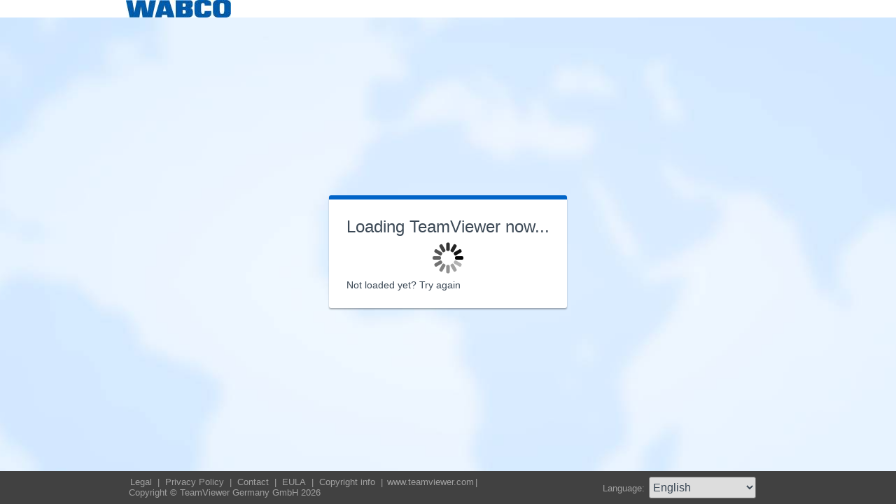

--- FILE ---
content_type: text/html; charset=utf-8
request_url: https://get.teamviewer.com/wabco-rs
body_size: 3626
content:


<!DOCTYPE html PUBLIC "-//W3C//DTD XHTML 1.0 Transitional//EN" "http://www.w3.org/TR/xhtml1/DTD/xhtml1-transitional.dtd">

<html xmlns="http://www.w3.org/1999/xhtml">
<head><meta http-equiv="X-UA-Compatible" content="IE=edge,chrome=1" /><meta http-equiv="Content-Type" content="text/html; charset=utf-8" /><meta name="viewport" content="width=device-width" /><meta id="appleItunesMetaTag" name="apple-itunes-app" /><title>
	TeamViewer
</title>

	<link rel="stylesheet" type="text/css" href="/get/styles/stylesTv11.css?v=638767607704972572"/>
	<link rel="shortcut icon" type="image/x-icon" href="/favicon.ico?v=638301867190250332" />
	
	
	<script type="text/javascript" src="https://code.jquery.com/jquery-3.7.1.min.js"></script>
	<link rel="stylesheet" href="https://code.jquery.com/ui/1.13.2/themes/base/jquery-ui.css" />
	<script type="text/javascript" src="https://code.jquery.com/ui/1.13.2/jquery-ui.min.js"></script>
	<script defer type="text/javascript" src="/get/res/scripts/connect.js?v=637973712227716144"></script>

	<style type="text/css">
		.backgroundMiddle {
			background-image:url(/get/styles/background_globe.jpg?v=637973712227775983);
		}
		
	</style>

	
	<style type="text/css">
		.backgroundLineTop {
			display: none;
		}

		.backgroundTop {
			padding: 0 0;
			background-color: #0064c8;
		}

		.backgroundLineBottom {
			background: none;
			border-top: 1px solid #b7dbff;
			height: 0;
		}

		.footerLine a:hover, .footerLine a:visited, .footerLine a:active, .footerLine a:link {
			top: 0;
		}

		#tJoinUsing {
			display: block;
		}
	</style>
</head>
	
<body id="bodyTag">



	<div class="backgroundTop" style="background-color: #FFFFFF;">
		<div class="inner">
			<a id="linkLogo">
				<img class="tvQsLogo" src="https://get.teamviewer.com/common/logo/get.ashx?configID=6bn2d4h&systemName=GetTeamviewerCom" alt="TeamViewer" title="TeamViewer"/>
			</a>
		</div>
	</div>
	<div class="backgroundMiddle fullHeight">
		<div class="inner fullHeight">
			<div class="backgroundWorldMap fullHeight">
				
	<script defer type="text/javascript" src="/js/spin.min.js?v=504911232000000000"></script>
	<script type="text/javascript">
		var configId = "6bn2d4h";
		var version = "15";
		var isCustomModule = true;

		var requestParameter = {
			"ConfigId": configId,
			"Version": version,
			"IsCustomModule": isCustomModule,
			"Subdomain": "1",
			"ConnectionId": ""
		}

		$(window).on('load', function () {
			if (isCustomModule === true) {
				var opts = {
					top: '50%', // Top position relative to parent
					left: '50%', // Left position relative to parent
					position: 'relative'
				};
				var target = document.getElementById('mainBoxInner');
				var spinner = new Spinner(opts).spin(target);
				$.ajax({
					type: "POST",
					url: location.origin + "/api/CustomDesign",
					contentType: "application/json; charset=utf-8",
					data: JSON.stringify(requestParameter),
					dataType: "json",
					success: function (response) {
						spinner.stop();
						var timestamp = '';
						if (response.indexOf('?') >= 0) {
							timestamp = "&" + new Date().getTime();
						}

						$('#MasterBodyContent_btnRetry').attr('href', response + timestamp);
						window.location.replace(response);
					},
					failure: function () {
						spinner.stop();
						window.location.replace("https://www.teamviewer.com");
					}
				});
			}
		});

		function EditDownloadLink() {
			var url = $('#MasterBodyContent_btnRetry').attr('href');
			if (!(url.indexOf('?') >= 0)) {
				return;
			}
			var lastIndex = url.lastIndexOf('&');
			if (lastIndex !== -1) {
				url = url.substring(0, lastIndex);
			}
			var timestamp = new Date().getTime();
			url = url + "&" + timestamp;
			$('#MasterBodyContent_btnRetry').attr('href', url);
		}
	</script>
	<form method="post" action="get/Download.aspx" id="formMain">
<div class="aspNetHidden">
<input type="hidden" name="__VIEWSTATE" id="__VIEWSTATE" value="X4yhylECllETDkvjPPCZqdZtqFgW4H04vZRL4j7JOwLxW+GNjrf+9c0RROSQmZKYlDio7J4jm8lF9MaRyqesdP+5pBku0yfnnz5ok14E6cjnLFu/vXLjSfDQs4k9dUC4G0KVgUFeinfx78wy2g1YmXfaJtMyOpl8dJptiAzql3zKk3TKhCySvpUD4dIjPCP2uRc0oZZpfUNokZdUrVk9ht62+8aHu0kXIaeolkMEYQJHZyEPNxRBi3p6YVkZ9xllyzFp1SMhaze0fZ2aXeAq/JWuGPG6Jxqv8Ypj6X/cDL3HwPR9TkSYaPNZXSt3jSa7v0Mdrfq4HvQePIH5xJJvYDJu9utgXfXR9QDKKDrBVwOdq8nVTUPZp5H1iT/UIpn/tH9M1Tc0+l50ASXgco7urJb3bV25zVdGWmDGn7yYKdiZJiF1oMdy911BKTbm5jv6qszIxaXcCaOw4mB/[base64]/CfTcnpWFfEgmylsXu/FKX3lyDJNhZ5XKBr9UOQayViJsAhwpgVx8ynRNTMcB+dxEXSRDQasIn+2yb5z9+lWmuwXARWns7OD8hx/5BH30Ahoh94NFCBoRj5fXNdW1e+NazEzgN3mIvJboDIFFdgn/jZvBGcPcEcUvHvv0Yv54tzF5mn/74v02dARE93wlnfyOaYGUBPS+a0gu7DX8q07T1XBv+Kt2jGmpn8cAsgtiIqL95QfO9/WqL6dLG9OLEfXYnY8R/[base64]/c6q7qBbv0msJc1t2VPLBoxOBY4ZNjlTPMouFHyjdL71oqsRfGe3QdNtTUWF22UK0tjDJE1vrxnZxPFyBX/T7TKmwUUnRVlpAWNeD+t+0LN4T7cOpLhW9IvofvAaLtt1/fonFdQ9yIgZsO2DSXQlkFYoDmkjlzAt5ZDunNDGg/e+2flMbOpnF02eOGjvcuRk7h8eQsW/wh84kJmIkBMpvqqh0Q7EjHXcNW0FuvsIillVapRIrvtENHNPjPQKeat50/LaMwZepimDqpQgRzQMMwN25hDEy+E4VIrjYQcR98CrzYXnml/15EB7+Eh4IvguV2KFnJobE6tyyFFgg2UWKfz8uZ9DnTH44/nH1mgHIraMnym7y7qThnAxp9VXckSctSaUOY+Pq8QJ2oSxtW2x5glNS4ijDGUkDDEPJnTp0QD0Wt5yrMHb7ImeFwhtPi5Z9e/h2+7/vLWaWa589zSdkN3fl7JMWew00rmGnClD/J" />
</div>

<div class="aspNetHidden">

	<input type="hidden" name="__VIEWSTATEGENERATOR" id="__VIEWSTATEGENERATOR" value="C3107219" />
</div>
		<div class="centeredPanelContainer fullHeight">
			<div class="centeredPanelCell">
				<div class="centeredPanel">
					<div class="panelContent">
						<div class="textColumnMessage" >
							<div class="instructionsCaption">
								Loading TeamViewer now...
							</div>
							<div style="margin-top: 30px" id="mainBoxInner"></div><br/>
							<div style="margin-top: 15px">
								<span class="webConnectorLinkCaption" id="webConnectorLinkCaption">
									Not loaded yet?
								</span>
								<span class="webConnectorLink" id="webConnectorLink">
									<a id="MasterBodyContent_btnRetry" onclick="EditDownloadLink();">Try again</a>
								</span>
							</div>
						</div>
					</div>
				</div>
			</div>
		</div>
	</form>

			</div>
		</div>
	</div>
	<div class="footerArea">
		<div class="inner">
			

<script type="text/javascript">
	function changeLanguage(loc) {
		window.location = loc.options[loc.selectedIndex].value;
	}
</script>

<div class="footer">
	<div class="footerMenu">
		<p class="footerLine">
			<a href="https://www.teamviewer.com/en/address/" class="noWrap">
				<span id="Footer1_lImprint">Legal</span>
			</a>| 
			<a href="https://www.teamviewer.com/privacy-policy/" class="noWrap">
				<span id="Footer1_lPrivacyCookies">Privacy&nbsp;Policy</span>
			</a>| 
			<a href="https://www.teamviewer.com/support/contact/" class="noWrap">
				<span id="Footer1_lContact">Contact</span>
			</a>| 
			<a href="https://www.teamviewer.com/eula/" class="noWrap">
				<span id="Footer1_lEula">EULA</span>
			</a>| 
			<a href="https://www.teamviewer.com/link/?url=741273" target="_blank" class="noWrap">
				<span id="Footer1_lCopyrightInfo">Copyright info</span>
			</a>| 

			<a href="https://www.teamviewer.com/en/" class="noWrap">www.teamviewer.com</a>| 
			<span id="Footer1_lCopyright" class="noWrap">Copyright © TeamViewer Germany GmbH 2026</span>
		</p>
	</div>

	<div class="footerLanguage">
		<form action="" name="jump">
			<p style="margin: 0; padding: 0">
				<span>Language: </span>
				<select name="ctl00$Footer1$selLanguage" id="Footer1_selLanguage" onchange="changeLanguage(this)">
	<option selected="selected" value="/en/wabco-rs">English</option>
	<option value="/ar/wabco-rs">العربية</option>
	<option value="/cs/wabco-rs">Česky</option>
	<option value="/da/wabco-rs">Dansk</option>
	<option value="/de/wabco-rs">Deutsch</option>
	<option value="/es/wabco-rs">Espa&#241;ol</option>
	<option value="/fr/wabco-rs">Fran&#231;ais</option>
	<option value="/hi/wabco-rs">!language_hi!</option>
	<option value="/it/wabco-rs">Italiano</option>
	<option value="/nl/wabco-rs">Nederlands</option>
	<option value="/no/wabco-rs">Norsk</option>
	<option value="/pl/wabco-rs">Polski</option>
	<option value="/pt/wabco-rs">Portugu&#234;s</option>
	<option value="/fi/wabco-rs">Suomi</option>
	<option value="/sv/wabco-rs">Svenska</option>
	<option value="/tr/wabco-rs">T&#252;rk&#231;e</option>
	<option value="/ru/wabco-rs">Русский</option>
	<option value="/ja/wabco-rs">日本語</option>
	<option value="/ko/wabco-rs">한국어</option>
	<option value="/zhcn/wabco-rs">中文 (简体)</option>
	<option value="/ro/wabco-rs">Rom&#226;nă</option>
	<option value="/uk/wabco-rs">Українська</option>
	<option value="/hr/wabco-rs">Hrvatski</option>
	<option value="/sk/wabco-rs">Slovenčina</option>
	<option value="/sr/wabco-rs">Srpski</option>
	<option value="/bg/wabco-rs">Български</option>
	<option value="/hu/wabco-rs">Magyar</option>
	<option value="/lt/wabco-rs">Lietuvių</option>
	<option value="/zhtw/wabco-rs">中文 (台灣)</option>
	<option value="/el/wabco-rs">Ελληνικά</option>
	<option value="/vi/wabco-rs">Tiếng Việt</option>
	<option value="/id/wabco-rs">Bahasa Indonesia</option>
	<option value="/th/wabco-rs">ไทย</option>
	<option value="/he/wabco-rs">עברית</option>
</select>
			</p>
		</form>
	</div>

	<div style="clear: both;"></div>
</div>

		</div>
	</div>
</body>
</html>
